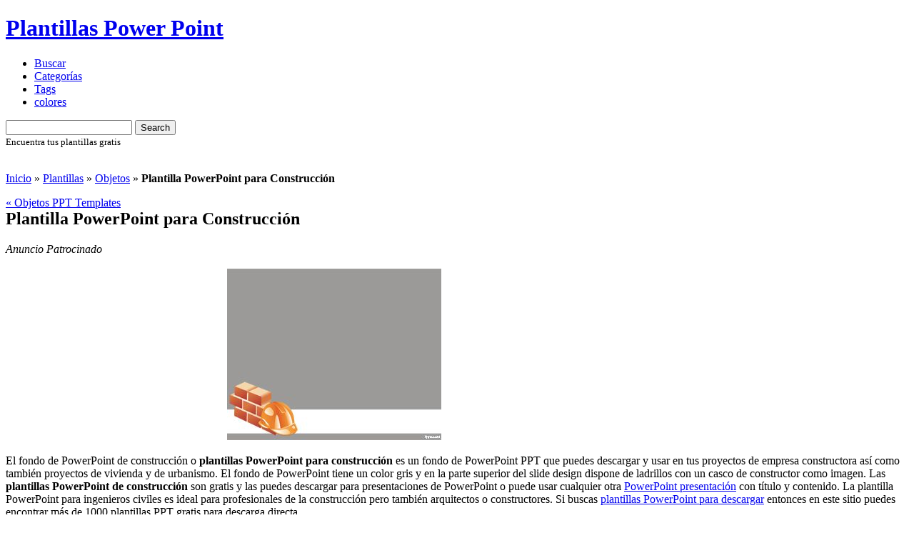

--- FILE ---
content_type: text/html; charset=UTF-8
request_url: https://www.plantillas-powerpoint.com/plantilla-powerpoint-para-construccion
body_size: 8794
content:
<!DOCTYPE html>
<html lang="en">
<head>
<meta charset="utf-8">
<meta name="language" content="es_ES" />
<meta http-equiv="content-language" content="es_ES" />
<meta name="author" content="FPPT.com Free PowerPoint Templates" />
<link rel="shortcut icon" href="/images/favicon.png" />
<link media="all" href="https://www.plantillas-powerpoint.com/wp-content/cache/autoptimize/css/autoptimize_17e169b1272e1b525c9dd38fd52a4b42.css" rel="stylesheet"><title>Plantilla PowerPoint para Construcción</title>
<meta name='robots' content='index, follow, max-image-preview:large, max-snippet:-1, max-video-preview:-1' />
	
	
	<!-- This site is optimized with the Yoast SEO plugin v26.3 - https://yoast.com/wordpress/plugins/seo/ -->
	<meta name="description" content="El fondo de PowerPoint de construcción o plantillas PowerPoint para construcción es un fondo de PowerPoint PPT que puedes descargar y usar en tus proyectos" />
	<link rel="canonical" href="https://www.plantillas-powerpoint.com/plantilla-powerpoint-para-construccion" />
	<meta property="og:locale" content="es_ES" />
	<meta property="og:type" content="article" />
	<meta property="og:title" content="Plantilla PowerPoint para Construcción" />
	<meta property="og:description" content="El fondo de PowerPoint de construcción o plantillas PowerPoint para construcción es un fondo de PowerPoint PPT que puedes descargar y usar en tus proyectos" />
	<meta property="og:url" content="https://www.plantillas-powerpoint.com/plantilla-powerpoint-para-construccion" />
	<meta property="og:site_name" content="Plantillas PowerPoint Gratis" />
	<meta property="article:published_time" content="2011-06-03T12:25:32+00:00" />
	<meta property="article:modified_time" content="2011-06-04T03:35:48+00:00" />
	<meta property="og:image" content="https://www.free-power-point-templates.com/wp-content/uploads/2011/04/1113_example.jpg" />
	<meta name="author" content="admin" />
	<meta name="twitter:card" content="summary_large_image" />
	<meta name="twitter:label1" content="Escrito por" />
	<meta name="twitter:data1" content="admin" />
	<meta name="twitter:label2" content="Tiempo de lectura" />
	<meta name="twitter:data2" content="1 minuto" />
	<script type="application/ld+json" class="yoast-schema-graph">{"@context":"https://schema.org","@graph":[{"@type":"Article","@id":"https://www.plantillas-powerpoint.com/plantilla-powerpoint-para-construccion#article","isPartOf":{"@id":"https://www.plantillas-powerpoint.com/plantilla-powerpoint-para-construccion"},"author":{"name":"admin","@id":"https://www.plantillas-powerpoint.com/#/schema/person/46952f90ef13da9cc041178fdb5432a2"},"headline":"Plantilla PowerPoint para Construcción","datePublished":"2011-06-03T12:25:32+00:00","dateModified":"2011-06-04T03:35:48+00:00","mainEntityOfPage":{"@id":"https://www.plantillas-powerpoint.com/plantilla-powerpoint-para-construccion"},"wordCount":143,"commentCount":1,"publisher":{"@id":"https://www.plantillas-powerpoint.com/#organization"},"image":{"@id":"https://www.plantillas-powerpoint.com/plantilla-powerpoint-para-construccion#primaryimage"},"thumbnailUrl":"https://www.free-power-point-templates.com/wp-content/uploads/2011/04/1113_example.jpg","keywords":["Gris","Objetos","Profesiones"],"articleSection":["Objetos"],"inLanguage":"es","potentialAction":[{"@type":"CommentAction","name":"Comment","target":["https://www.plantillas-powerpoint.com/plantilla-powerpoint-para-construccion#respond"]}]},{"@type":"WebPage","@id":"https://www.plantillas-powerpoint.com/plantilla-powerpoint-para-construccion","url":"https://www.plantillas-powerpoint.com/plantilla-powerpoint-para-construccion","name":"Plantilla PowerPoint para Construcción","isPartOf":{"@id":"https://www.plantillas-powerpoint.com/#website"},"primaryImageOfPage":{"@id":"https://www.plantillas-powerpoint.com/plantilla-powerpoint-para-construccion#primaryimage"},"image":{"@id":"https://www.plantillas-powerpoint.com/plantilla-powerpoint-para-construccion#primaryimage"},"thumbnailUrl":"https://www.free-power-point-templates.com/wp-content/uploads/2011/04/1113_example.jpg","datePublished":"2011-06-03T12:25:32+00:00","dateModified":"2011-06-04T03:35:48+00:00","description":"El fondo de PowerPoint de construcción o plantillas PowerPoint para construcción es un fondo de PowerPoint PPT que puedes descargar y usar en tus proyectos","breadcrumb":{"@id":"https://www.plantillas-powerpoint.com/plantilla-powerpoint-para-construccion#breadcrumb"},"inLanguage":"es","potentialAction":[{"@type":"ReadAction","target":["https://www.plantillas-powerpoint.com/plantilla-powerpoint-para-construccion"]}]},{"@type":"ImageObject","inLanguage":"es","@id":"https://www.plantillas-powerpoint.com/plantilla-powerpoint-para-construccion#primaryimage","url":"https://www.free-power-point-templates.com/wp-content/uploads/2011/04/1113_example.jpg","contentUrl":"https://www.free-power-point-templates.com/wp-content/uploads/2011/04/1113_example.jpg"},{"@type":"BreadcrumbList","@id":"https://www.plantillas-powerpoint.com/plantilla-powerpoint-para-construccion#breadcrumb","itemListElement":[{"@type":"ListItem","position":1,"name":"Portada","item":"https://www.plantillas-powerpoint.com/"},{"@type":"ListItem","position":2,"name":"Plantilla PowerPoint para Construcción"}]},{"@type":"WebSite","@id":"https://www.plantillas-powerpoint.com/#website","url":"https://www.plantillas-powerpoint.com/","name":"Plantillas PowerPoint Gratis","description":"Miles de diapositivas y plantillas powerpoint para descargar gratis","publisher":{"@id":"https://www.plantillas-powerpoint.com/#organization"},"potentialAction":[{"@type":"SearchAction","target":{"@type":"EntryPoint","urlTemplate":"https://www.plantillas-powerpoint.com/?s={search_term_string}"},"query-input":{"@type":"PropertyValueSpecification","valueRequired":true,"valueName":"search_term_string"}}],"inLanguage":"es"},{"@type":"Organization","@id":"https://www.plantillas-powerpoint.com/#organization","name":"Plantillas PowerPoint","url":"https://www.plantillas-powerpoint.com/","logo":{"@type":"ImageObject","inLanguage":"es","@id":"https://www.plantillas-powerpoint.com/#/schema/logo/image/","url":"https://www.plantillas-powerpoint.com/wp-content/uploads/2020/04/logo-plantillas.png","contentUrl":"https://www.plantillas-powerpoint.com/wp-content/uploads/2020/04/logo-plantillas.png","width":800,"height":300,"caption":"Plantillas PowerPoint"},"image":{"@id":"https://www.plantillas-powerpoint.com/#/schema/logo/image/"}},{"@type":"Person","@id":"https://www.plantillas-powerpoint.com/#/schema/person/46952f90ef13da9cc041178fdb5432a2","name":"admin","image":{"@type":"ImageObject","inLanguage":"es","@id":"https://www.plantillas-powerpoint.com/#/schema/person/image/","url":"https://secure.gravatar.com/avatar/00dd60d185052cf0e2c023dfee9a60040bf6655583aca59b82f31bbc9411040d?s=96&d=mm&r=g","contentUrl":"https://secure.gravatar.com/avatar/00dd60d185052cf0e2c023dfee9a60040bf6655583aca59b82f31bbc9411040d?s=96&d=mm&r=g","caption":"admin"}}]}</script>
	<!-- / Yoast SEO plugin. -->


<link rel="alternate" type="application/rss+xml" title="Plantillas PowerPoint Gratis &raquo; Comentario Plantilla PowerPoint para Construcción del feed" href="https://www.plantillas-powerpoint.com/plantilla-powerpoint-para-construccion/feed" />

	
  





<script type="text/javascript" src="https://www.plantillas-powerpoint.com/wp-includes/js/jquery/jquery.min.js?ver=3.7.1" id="jquery-core-js"></script>
<script type="text/javascript" src="https://www.plantillas-powerpoint.com/wp-includes/js/jquery/jquery-migrate.min.js?ver=3.4.1" id="jquery-migrate-js"></script>

<link rel="https://api.w.org/" href="https://www.plantillas-powerpoint.com/wp-json/" /><link rel="alternate" title="JSON" type="application/json" href="https://www.plantillas-powerpoint.com/wp-json/wp/v2/posts/8398" /><link rel="alternate" title="oEmbed (JSON)" type="application/json+oembed" href="https://www.plantillas-powerpoint.com/wp-json/oembed/1.0/embed?url=https%3A%2F%2Fwww.plantillas-powerpoint.com%2Fplantilla-powerpoint-para-construccion" />
<link rel="alternate" title="oEmbed (XML)" type="text/xml+oembed" href="https://www.plantillas-powerpoint.com/wp-json/oembed/1.0/embed?url=https%3A%2F%2Fwww.plantillas-powerpoint.com%2Fplantilla-powerpoint-para-construccion&#038;format=xml" />
	
	<link rel="icon" href="https://www.plantillas-powerpoint.com/wp-content/uploads/2020/04/favicon-150x150.png" sizes="32x32" />
<link rel="icon" href="https://www.plantillas-powerpoint.com/wp-content/uploads/2020/04/favicon-240x240.png" sizes="192x192" />
<link rel="apple-touch-icon" href="https://www.plantillas-powerpoint.com/wp-content/uploads/2020/04/favicon-180x180.png" />
<meta name="msapplication-TileImage" content="https://www.plantillas-powerpoint.com/wp-content/uploads/2020/04/favicon-300x300.png" />
<!-- Google Analytics Tracking by Google Analyticator 6.5.7 -->

<script type="text/javascript">
	var _gaq = _gaq || [];
  
	_gaq.push(['_setAccount', 'UA-596721-45']);
    _gaq.push(['_addDevId', 'i9k95']); // Google Analyticator App ID with Google
	_gaq.push(['_trackPageview']);

	(function() {
		var ga = document.createElement('script'); ga.type = 'text/javascript'; ga.async = true;
		                ga.src = ('https:' == document.location.protocol ? 'https://ssl' : 'http://www') + '.google-analytics.com/ga.js';
		                var s = document.getElementsByTagName('script')[0]; s.parentNode.insertBefore(ga, s);
	})();
</script>

<meta name="viewport" content="width=device-width, initial-scale=1">


<link href='https://fonts.googleapis.com/css?family=Open+Sans:400,300,300italic,400italic,800italic,800,600,600italic,700italic,700' rel='stylesheet' type='text/css' />
<link rel="alternate" type="application/rss+xml" title="Plantillas PowerPoint Gratis RSS Feed" href="https://www.plantillas-powerpoint.com/feed" />
<!--[if lt IE 9]>
<script src="https://cdnjs.cloudflare.com/ajax/libs/html5shiv/3.7.3/html5shiv.min.js"></script>
<![endif]-->

<script src="https://www.plantillas-powerpoint.com/wp-content/themes/fppt16/sharrre/jquery.sharrre.min.js" type="text/javascript"></script>

<script src="https://www.plantillas-powerpoint.com/wp-content/themes/fppt16/js/jsticky/jquery.jsticky.min.js" type="text/javascript"></script>

<!--noptimize-->
<script src="https://www.plantillas-powerpoint.com/wp-content/themes/fppt16/js/jquery.colorbox.js" type="text/javascript"></script>
<script src="https://www.plantillas-powerpoint.com/wp-content/themes/fppt16/js/blockadblock/blockadblock.js" type="text/javascript"></script>
<script src="https://www.plantillas-powerpoint.com/wp-content/themes/fppt16/fppt.js?20160701c" type="text/javascript"></script>



<script type='text/javascript'>
  (function() {
    var useSSL = 'https:' == document.location.protocol;
    var src = (useSSL ? 'https:' : 'http:') +
        '//www.googletagservices.com/tag/js/gpt.js';
    document.write('<scr' + 'ipt src="' + src + '"></scr' + 'ipt>');
  })();
</script>

<script type='text/javascript'>
googletag.cmd.push(function() {
googletag.defineSlot('/5106529/plantillasppt_main_970x90', [[970, 90], [728, 90]], 'div-gpt-ad-1440529263055-0').addService(googletag.pubads());
googletag.defineSlot('/5106529/PlantillasPowerPoint_Banner_Category_300x250', [300, 250], 'div-gpt-ad-1361905705938-0').addService(googletag.pubads());
googletag.defineSlot('/5106529/PlantillasPowerPoint_Banner_Home_300x250', [300, 250], 'div-gpt-ad-1361905705938-1').addService(googletag.pubads());
googletag.defineSlot('/5106529/PlantillasPowerPoint_Banner_Middle_300x250', [300, 250], 'div-gpt-ad-1361905705938-2').addService(googletag.pubads());
googletag.defineSlot('/5106529/PlantillasPowerPoint_Banner_MiddleSecondary_300x250', [300, 250], 'div-gpt-ad-1436119074878-0').addService(googletag.pubads());
googletag.defineSlot('/5106529/PlantillasPowerPoint_Banner_Top_300x250', [300, 250], 'div-gpt-ad-1436196054055-0').addService(googletag.pubads());
googletag.defineSlot('/5106529/PlantillasPowerPoint_Skyscrapper', [160, 600], 'div-gpt-ad-1361905705938-4').addService(googletag.pubads());
googletag.defineSlot('/5106529/plantillasppt_general_468x60', [468, 60], 'div-gpt-ad-1436298326206-0').addService(googletag.pubads());
googletag.defineSlot('/5106529/plantillasppt_suggested_728x90', [728, 90], 'div-gpt-ad-1436298326206-1').addService(googletag.pubads());
googletag.defineSlot('/5106529/plantillasppt_banner_bottom_300x250', [300, 250], 'div-gpt-ad-1436298326206-2').addService(googletag.pubads());
googletag.defineSlot('/5106529/plantillasppt_300x600', [300, 600], 'div-gpt-ad-1437688763586-0').addService(googletag.pubads())
googletag.pubads().enableSyncRendering();
googletag.enableServices();
});
</script>

<!--/noptimize-->

<!--noptimize-->
<script src="https://cdn.onesignal.com/sdks/OneSignalSDK.js" async=""></script>
<script>
  var OneSignal = window.OneSignal || [];
  OneSignal.push(function() {
    OneSignal.init({
      appId: "e29ccff6-0ae7-43fd-b725-a0eff5e5bfcd",
	  /*autoResubscribe: true,
        notifyButton: {
          enable: true,
        },*/
    });
	//OneSignal.showNativePrompt();
  });
</script>
<script data-cfasync="false">
  window.OneSignal = window.OneSignal || [];
  var numVisitsTrigger = 3; /* Number of page visits before prompting user */
  
  window.OneSignal.push(function() {
    var numVisits = new Number(localStorage['numVisitsTrigger'] || 0);
    numVisits += 1;
    localStorage['numVisitsTrigger'] = numVisits;
    if (numVisits >= numVisitsTrigger) {
      promptAndSubscribeUser();
    }
  });
  
  function promptAndSubscribeUser() {
    window.OneSignal.isPushNotificationsEnabled(function(isEnabled) {
      if (!isEnabled) {        
        window.OneSignal.registerForPushNotifications();
      }
    });
  }
</script>



<script data-ad-client="ca-pub-3801513653062757" async src="https://pagead2.googlesyndication.com/pagead/js/adsbygoogle.js"></script>
<!--/noptimize-->

<script src="https://www.plantillas-powerpoint.com/wp-content/cache/autoptimize/js/autoptimize_92476220b1e763fa8cf79d7c1eafc1e5.js"></script></head>
<body data-rsssl=1>


	<div id="fb-root"></div>
	<script>(function(d, s, id) {
	  var js, fjs = d.getElementsByTagName(s)[0];
	  if (d.getElementById(id)) return;
	  js = d.createElement(s); js.id = id;
	  js.src = "//connect.facebook.net/en_GB/all.js#xfbml=1";
	  fjs.parentNode.insertBefore(js, fjs);
	}(document, 'script', 'facebook-jssdk'));</script>
	<header id="header">
		<div class="container">
						<h1 class="fpptes"><a href="https://www.plantillas-powerpoint.com">Plantillas Power Point</a></h1>
			<nav id="nav">
				<ul>
					<li class="nav nav-browse"><a href="https://www.plantillas-powerpoint.com/templates">Buscar</a></li>
					<!-- <li class="nav nav-top-rated"><a href="https://www.plantillas-powerpoint.com/popular/">Popular</a></li> -->
					<li class="nav nav-categories"><a href="https://www.plantillas-powerpoint.com/categorias">Categor&iacute;as</a>
											</li>
					<li class="nav nav-tags"><a href="https://www.plantillas-powerpoint.com/tag">Tags</a></li>
					<li class="nav nav-colors"><a href="https://www.plantillas-powerpoint.com/colores">colores</a></li>
				</ul>
			</nav>
							<form method="get" action="https://www.plantillas-powerpoint.com/search/" id="cse-search-box">
				  <div>
					<input type="text" name="q" value="" id="search" class="input" />
					<input type="hidden" name="cx" value="partner-pub-3801513653062757:3qbel2-jptc">
					<input type="hidden" name="cof" value="FORID:11">
					<input type="hidden" name="ie" value="ISO-8859-1">
					<input type="submit" name="sa" value="Search" id="search-submit" />
				  </div>
				  <label for="search"><small>Encuentra tus plantillas gratis</small></label>
				</form>
			<div class="clear">&nbsp;</div>
		</div>
	</header>
			<!--noptimize-->
		
	


	<div id="page" class="container">
				<div class="bc">
			<p id="breadcrumbs"><a href="https://www.plantillas-powerpoint.com/">Inicio</a> &raquo; <a href="https://www.plantillas-powerpoint.com/90-latest-ppt">Plantillas</a> &raquo; <a href="https://www.plantillas-powerpoint.com/categoria/objetos">Objetos</a> &raquo; <strong>Plantilla PowerPoint para Construcción</strong></p>		</div>
						<div id="wrap" ><div id="post" class="post-entry slide-post" style="min-height: 1800px;">
	<div class="page-navigation">
		<div class="alignleft page-navigation-left" style="float: left; width: 200px;">
					</div>
		<div class="aligncenter page-navigation-top" style="float: left; width: 280px;">
												<a href="https://www.plantillas-powerpoint.com/categoria/objetos" title="Back to Objetos">&laquo; Objetos PPT Templates</a>
		</div>
		<div class="alignright page-navigation-right"  style="float: left; width: 150px;">
					</div>
	</div>

	<h2 property="v:itemreviewed" style="clear:both;">Plantilla PowerPoint para Construcción  </h2>


		<div class="post-preview" style="float: left; margin-right: 10px; width: 300px;">
		<div style="height: 20px;">
			<em>Anuncio Patrocinado</em>
		</div>

		<!-- /5106529/PlantillasPowerPoint_Banner_Top_300x250 -->
		<div id='div-gpt-ad-1436196054055-0' style='height:250px; width:300px;' adonis-marker data-pan-sizes="[[300,250]]">
			<script type='text/javascript'>
				googletag.cmd.push(function() { googletag.display('div-gpt-ad-1436196054055-0'); });
			</script>
		</div>
	</div>

<!-- google_ad_section_start -->

<div style="height: 20px;" id="div">
</div>



<p><img fetchpriority="high" decoding="async" class="alignnone size-full wp-image-6972" title="Construcción Plantilla PowerPoint" src="https://www.free-power-point-templates.com/wp-content/uploads/2011/04/1113_example.jpg" alt="" width="300" height="240" /></p>
<p>El fondo de PowerPoint de construcción o <strong>plantillas PowerPoint para construcción</strong> es un fondo de PowerPoint PPT que puedes descargar y usar en tus proyectos de empresa constructora así como también proyectos de vivienda y de urbanismo. El fondo de PowerPoint tiene un color gris y en la parte superior del slide design dispone de ladrillos con un casco de constructor como imagen. Las <strong>plantillas PowerPoint de construcción</strong> son gratis y las puedes descargar para presentaciones de PowerPoint o puede usar cualquier otra <a href="https://www.free-power-point-templates.com/">PowerPoint presentación</a> con título y contenido. La plantilla PowerPoint para ingenieros civiles es ideal para profesionales de la construcción pero también arquitectos o constructores. Si buscas <a href="https://www.plantillas-powerpoint.com/">plantillas PowerPoint para descargar</a> entonces en este sitio puedes encontrar más de 1000 plantillas PPT gratis para descarga directa.</p>
<p><span id="more-8398"></span></p>
<p><!--adsense--></p>


<a href="javascript:void(0)" class="download-popup" style="display:none">.</a>



					<link rel="image_src" id="image_src2" href="https://www.free-power-point-templates.com/wp-content/uploads/2011/04/1113_example.jpg" />
		
		
		<div class="social" style="width: 85px; height: 65px; margin: 0px; display:none;">
					</div>
		<div style="clear:both;"></div>
		
		<div style="text-align:center;"><a href="https://www.free-power-point-templates.com/download/1181/" class="download-btn" rel="nofollow" style="margin: 20px 10px;">Descargar Plantilla PowerPoint</a> </div>
					<div class="below-content">

				<div style="height: 20px; margin: 10px;">
					<em>Advertisements</em>
				</div>

				<div class="right">
					<!-- /5106529/PlantillasPowerPoint_Banner_MiddleSecondary_300x250 -->
					<div id='div-gpt-ad-1436119074878-0' adonis-marker data-pan-sizes="[[300,250]]">
						<script type='text/javascript'>
							googletag.cmd.push(function() { googletag.display('div-gpt-ad-1436119074878-0'); });
						</script>
					</div>
				</div>

				<!-- PlantillasPowerPoint_Banner_Middle_300x250 -->
				<div id="" style="width:300px; height:250px;">
					<a target="_blank" href="https://www.awin1.com/cread.php?awinmid=89173&awinaffid=1971077&clickref=plantill-unlimited&ued=https%3A%2F%2Fslidemodel.com%2Funlimited-powerpoint-templates%2F%3Ffid%3Dplantill-unlimited" rel="nofollow"><img src="https://www.plantillas-powerpoint.com/images/slidemodel300x250-red-50000-plans.png" alt="Download Unlimited PowerPoint templates" border="0" style="border: 0px; margin: 0px; padding:0px;" /></a>
				</div>

	</div> <!-- end div-->

	<div style="clear:both;">&nbsp;</div>

	<script async src="//pagead2.googlesyndication.com/pagead/js/adsbygoogle.js"></script>
	<!-- plantillas-powerpoint matched content -->
	<ins class="adsbygoogle"
	style="display:block"
	data-ad-client="ca-pub-3801513653062757"
	data-ad-slot="4468660881"
	data-ad-format="auto"></ins>
	<script>
		(adsbygoogle = window.adsbygoogle || []).push({});
	</script>


<div class="related">
	<div class='yarpp yarpp-related yarpp-related-website yarpp-template-yarpp-template-random'>

	<h3>Diseños de Plantillas PowerPoint relacionados</h3>

		<ol>
						<li>
			<a href="https://www.plantillas-powerpoint.com/ingenieria-plantilla-powerpoint" title="Ingeniería Plantilla PowerPoint" class="thumbnail-link" rel="bookmark">
				<img src="https://plantillas-powerpoint.com/wp-content/uploads/2009/03/plantilla-powerpoint-de-ingenieria-gratis.jpg" alt="Ingeniería Plantilla PowerPoint PPT Template" width="110" class="thumbnail-image" />
			</a>
		</li>
						<li>
			<a href="https://www.plantillas-powerpoint.com/plantilla-powerpoint-para-ingenieria-civil" title="Plantilla Powerpoint para Ingeniería Civil" class="thumbnail-link" rel="bookmark">
				<img src="https://plantillas-powerpoint.com/wp-content/uploads/2009/04/194_example.jpg" alt="Plantilla Powerpoint para Ingeniería Civil PPT Template" width="110" class="thumbnail-image" />
			</a>
		</li>
						<li>
			<a href="https://www.plantillas-powerpoint.com/plantilla-powerpoint-de-vajilla-te" title="Plantilla PowerPoint de Vajilla para Té" class="thumbnail-link" rel="bookmark">
				<img src="https://www.free-power-point-templates.com/wp-content/uploads/2011/11/1816_example.jpg" alt="Plantilla PowerPoint de Vajilla para Té PPT Template" width="110" class="thumbnail-image" />
			</a>
		</li>
						<li>
			<a href="https://www.plantillas-powerpoint.com/plantilla-plateada-powerpoint" title="Plantilla Plateada para PowerPoint" class="thumbnail-link" rel="bookmark">
				<img src="https://www.free-power-point-templates.com/wp-content/uploads/2010/07/673_example.jpg" alt="Plantilla Plateada para PowerPoint PPT Template" width="110" class="thumbnail-image" />
			</a>
		</li>
						<li>
			<a href="https://www.plantillas-powerpoint.com/fondo-gris-colores-powerpoint" title="Fondo Gris con Colores para PowerPoint" class="thumbnail-link" rel="bookmark">
				<img src="https://www.free-power-point-templates.com/wp-content/uploads/2010/09/777_example.jpg" alt="Fondo Gris con Colores para PowerPoint PPT Template" width="110" class="thumbnail-image" />
			</a>
		</li>
						<li>
			<a href="https://www.plantillas-powerpoint.com/plantilla-powerpoint-botas" title="Plantilla PowerPoint de Botas" class="thumbnail-link" rel="bookmark">
				<img src="https://www.free-power-point-templates.com/wp-content/uploads/2011/08/1471_example.jpg" alt="Plantilla PowerPoint de Botas PPT Template" width="110" class="thumbnail-image" />
			</a>
		</li>
						<li>
			<a href="https://www.plantillas-powerpoint.com/plantillas-azules-para-powerpoint" title="Plantilla Azul para PowerPoint Gratis" class="thumbnail-link" rel="bookmark">
				<img src="https://plantillas-powerpoint.com/wp-content/uploads/2008/09/plantillas-powerpoint-azules-gratis.jpg" alt="Plantilla Azul para PowerPoint Gratis PPT Template" width="110" class="thumbnail-image" />
			</a>
		</li>
						<li>
			<a href="https://www.plantillas-powerpoint.com/administracion-de-proyectos-plantilla-powerpoint" title="Plantilla Administración de Proyectos" class="thumbnail-link" rel="bookmark">
				<img src="https://www.free-power-point-templates.com/wp-content/uploads/2011/02/984_example.jpg" alt="Plantilla Administración de Proyectos PPT Template" width="110" class="thumbnail-image" />
			</a>
		</li>
			</ol>
	<div style="clear:both;"></div>
</div>
</div>


<div class="meta">

	<p ><strong>Plantilla PowerPoint para Construcción</strong> se encuentra en 				<a href="https://www.plantillas-powerpoint.com/categoria/objetos">Objetos</a>
	 usa los siguientes tags:
</p>
<a href="https://www.plantillas-powerpoint.com/tag/gris" class="btn btn-small">Gris  </a><a href="https://www.plantillas-powerpoint.com/tag/objetos" class="btn btn-small">Objetos  </a><a href="https://www.plantillas-powerpoint.com/tag/profesiones" class="btn btn-small">Profesiones  </a>
		<div style="clear:both;">&nbsp;</div>
					<p>Puede descargar esta plantilla para PowerPoint compatible con PowerPoint, Google Slides y Canva.</p>
					</div>
		<p style="clear:both;">&nbsp;</p>

		<!-- google_ad_section_end -->

		
		<div style="clear:both;"></div>

	</div> <!-- end slide-post-->

		<div class="sidebar">

	

<div class="post-category-list" style="display:none;">
		<a href="/categorias" title="Categorías" rel="nofollow">Otros Temas</a>
	<li class="cat-item cat-item-3"><a href="https://www.plantillas-powerpoint.com/categoria/abstracto">Abstracto</a> (127)
</li>
	<li class="cat-item cat-item-769"><a href="https://www.plantillas-powerpoint.com/categoria/alimentos-bebidas-ppt">Alimentos y Bebidas</a> (50)
</li>
	<li class="cat-item cat-item-169"><a href="https://www.plantillas-powerpoint.com/categoria/amor-ppt">Amor</a> (30)
</li>
<a href="/categories" title="More categories" rel="nofollow">See more</a></div> <!-- end category list -->





	<div class="quicktips" style="height: 110px;">
		<h3 class="icon_search">Buscar<br/>Plantillas PPT y Fondos Gratis</h3>
		<div style="float:right; position:relative;">
			<form action="https://www.plantillas-powerpoint.com/search/" id="cse-search-box">
				<div>
					<input type="hidden" name="cx" value="partner-pub-3801513653062757:iw8fxq-afw2" />
					<input type="hidden" name="cof" value="FORID:11" />
					<input type="hidden" name="ie" value="ISO-8859-1" />
					<input type="text" name="q" size="22" style="padding: 4px;" /><br/>
					<input type="submit" name="sa" value="Buscar" style="padding: 2px;"  />
				</div>
			</form>
			<div style="font-size: 11px; display:none;"><strong><span style="color: green;">PPT!</span></strong> Download templates: "ppt template", "asbestos", "<a href="http://www.free-power-point-templates.com/medical/" title="medical powerpoint templates">medical</a>", etc.</div>
		</div>
	</div>


	<div id='div-gpt-ad-1361905705938-4'  style='width:160px; height:600px; text-align:center;' adonis-marker data-pan-sizes="[[160,600]]">
		<script type='text/javascript'>
			googletag.cmd.push(function() { googletag.display('div-gpt-ad-1361905705938-4'); });
		</script>
	</div>


<br/>

<div style="clear:both;"></div>

</div> <!-- end sidebar -->
	<div style="clear:both;"></div>



<div style="display:none;">
	<div id="popup">
		<div id="fppt-popup-wrap" class="pp-clear pp_bg" style="background:#fff; width: 750px;">
			<div id="fppt-popup-bar" class="pp-clear">
				<span class="pp-bar pp-red-bar"></span><span class="pp-bar pp-green-bar"></span><span class="pp-bar pp-orange-bar"></span><span class="pp-bar pp-blue-bar"></span>
			</div>
			<div id="fppt-popup-header" class="pp-clear">
				<h1>Download in progress...</h1>
				<p>Download will begin shortly. If you liked our content, please support our site helping us to spread the word. This way we can continue creating much more FREE templates for you.</p>

				<div style="pp-clear" style="margin-bottom: 20px;">
					<div class="g-plusone" data-annotation="inline" data-width="300"></div>
					<script type="text/javascript">
						(function() {
							var po = document.createElement('script'); po.type = 'text/javascript'; po.async = true;
							po.src = 'https://apis.google.com/js/platform.js';
							var s = document.getElementsByTagName('script')[0]; s.parentNode.insertBefore(po, s);
						})();
					</script>
				</div>
				<br/>
				<div id="shareme"></div>
			</div>
			<div id="fppt-popup-content" class="pp-clear">
				<div id="" style="padding: 10px 0 10px 0">
					<form action="//fppt.us2.list-manage1.com/subscribe/post?u=fad8d7db9ae580014eb741f9a&amp;id=79a8ba1bb0" method="POST" id="stbContactFormHack" name="mcform" class="validate" target="_blank" novalidate>
						<div class="mc-field-group">
							<!-- <input type="text" value="" name="FNAME" class="pp-input" placeholder="Enter First Name" id="email"> -->
							<input type="email" value="" name="EMAIL" class="pp-input" placeholder="Enter Email address" id="email" style="width: 300px;">
							<input type="hidden" value="popup" name="MERGE6" class="" id="source">
							<input type="submit" value="Subscribe" name="subscribe" id="" class="pp-button">
						</div>
					</form>
				</div>
				<div>
					<h3>For serious presenters, we recommend...</h3>
					<div>
						<div class="pp-ads">
							<a href="https://slidemodel.com/?fid=lifetime&utm_source=fppt&utm_medium=link&utm_campaign=fppt&utm_content=fppt-slide-8398" target="_blank" rel="nofollow">SlideModel.com</a><br/>
							<p>Fast-growing catalog of PowerPoint Templates, Shapes &amp; Diagrams for Presentations.</p>
							<p>
								Special code <span style="background-color: #ffea00; padding: 0px 4px;">FPPT</span>
								get 20% Off. <a href="https://slidemodel.com/account/plans-lifetime/?fid=lifetime&code=FPPT&utm_source=fppt&utm_medium=link&utm_campaign=fppt&utm_content=fppt-slide-8398" target="_blank" rel="nofollow">apply now</a>
							</p>
						</div>
						<div class="pp-ads">
						<a href="https://fppt.com/go/presentermedia.php?afftrack=fppt-slide-8398" target="_blank" rel="nofollow">Presenter Media</a><br/>
							<p>Animated PowerPoint Templates, 3D templates and Cliparts for PowerPoint</p>
						</div>
						<div class="pp-ads" style="margin-right: 0px;">

						</div>
					</div>

				</div>
			</div>
		</div>
	</div>
</div>
			<div class="clear">&nbsp;</div>
			</div>
			<!--/wrap-->

			
			<footer id="footer">

				<div id="flags_ls"></div >
				<p>Copyright &copy; 2026 FPPT.COM</p>
				<p class="footer-links">
				<a href="https://www.plantillas-powerpoint.com/blog">Blog</a>
				<a href="https://www.plantillas-powerpoint.com/ppt">PPT</a>
								<a href="https://www.plantillas-powerpoint.com/privacidad" rel="nofollow">Privacidad</a>
				<a href="https://www.plantillas-powerpoint.com/contacto" rel="nofollow">Contacto</a>
				<a href="http://www.free-power-point-templates.com/">PowerPoint Templates</a>

				<p>PowerPoint&reg; y Microsoft son marcas registradas de Microsoft Corporation</p>
			</footer>

			<!--/footer-->
			<div id="footer-cierre"></div>
			<div id="footer-cierre-final"></div>

	</div>
	<!--/page-->

<script type="speculationrules">
{"prefetch":[{"source":"document","where":{"and":[{"href_matches":"\/*"},{"not":{"href_matches":["\/wp-*.php","\/wp-admin\/*","\/wp-content\/uploads\/*","\/wp-content\/*","\/wp-content\/plugins\/*","\/wp-content\/themes\/fppt16\/*","\/*\\?(.+)"]}},{"not":{"selector_matches":"a[rel~=\"nofollow\"]"}},{"not":{"selector_matches":".no-prefetch, .no-prefetch a"}}]},"eagerness":"conservative"}]}
</script>

<script type="text/javascript" src="https://www.plantillas-powerpoint.com/wp-includes/js/dist/hooks.min.js?ver=4d63a3d491d11ffd8ac6" id="wp-hooks-js"></script>
<script type="text/javascript" src="https://www.plantillas-powerpoint.com/wp-includes/js/dist/i18n.min.js?ver=5e580eb46a90c2b997e6" id="wp-i18n-js"></script>
<script type="text/javascript" id="wp-i18n-js-after">
/* <![CDATA[ */
wp.i18n.setLocaleData( { 'text direction\u0004ltr': [ 'ltr' ] } );
/* ]]> */
</script>
<script type="text/javascript" src="https://www.plantillas-powerpoint.com/wp-content/plugins/contact-form-7/includes/swv/js/index.js?ver=6.1.3" id="swv-js"></script>
<script type="text/javascript" id="contact-form-7-js-translations">
/* <![CDATA[ */
( function( domain, translations ) {
	var localeData = translations.locale_data[ domain ] || translations.locale_data.messages;
	localeData[""].domain = domain;
	wp.i18n.setLocaleData( localeData, domain );
} )( "contact-form-7", {"translation-revision-date":"2025-10-29 16:00:55+0000","generator":"GlotPress\/4.0.3","domain":"messages","locale_data":{"messages":{"":{"domain":"messages","plural-forms":"nplurals=2; plural=n != 1;","lang":"es"},"This contact form is placed in the wrong place.":["Este formulario de contacto est\u00e1 situado en el lugar incorrecto."],"Error:":["Error:"]}},"comment":{"reference":"includes\/js\/index.js"}} );
/* ]]> */
</script>
<script type="text/javascript" id="contact-form-7-js-before">
/* <![CDATA[ */
var wpcf7 = {
    "api": {
        "root": "https:\/\/www.plantillas-powerpoint.com\/wp-json\/",
        "namespace": "contact-form-7\/v1"
    },
    "cached": 1
};
/* ]]> */
</script>
<script type="text/javascript" src="https://www.plantillas-powerpoint.com/wp-content/plugins/contact-form-7/includes/js/index.js?ver=6.1.3" id="contact-form-7-js"></script>
<script type="text/javascript" id="theme-my-login-js-extra">
/* <![CDATA[ */
var themeMyLogin = {"action":"","errors":[]};
/* ]]> */
</script>
<script type="text/javascript" src="https://www.plantillas-powerpoint.com/wp-content/plugins/theme-my-login/assets/scripts/theme-my-login.min.js?ver=7.1.14" id="theme-my-login-js"></script>

<script type="text/javascript">!function(e,t){for(var n=t.querySelectorAll('a[href^="#cb"]'),a=0;a<n.length;a++)n[a].addEventListener("click",function(){this.setAttribute("data-clicked",!0)});var c=function(){var e=t.createElement("script"),n=t.getElementsByTagName("script")[0];e.src="https://cdn.convertbox.com/convertbox/js/embed.js",e.id="app-convertbox-script",e.dataset.uuid="40663590-303b-49ca-a62b-0d0e5107b096",n.parentNode.insertBefore(e,n)};e.addEventListener?e.addEventListener("load",c,!1):e.attachEvent("onload",c)}(window,document); </script>


</body>
</html>

--- FILE ---
content_type: text/html; charset=utf-8
request_url: https://accounts.google.com/o/oauth2/postmessageRelay?parent=https%3A%2F%2Fwww.plantillas-powerpoint.com&jsh=m%3B%2F_%2Fscs%2Fabc-static%2F_%2Fjs%2Fk%3Dgapi.lb.en.2kN9-TZiXrM.O%2Fd%3D1%2Frs%3DAHpOoo_B4hu0FeWRuWHfxnZ3V0WubwN7Qw%2Fm%3D__features__
body_size: 162
content:
<!DOCTYPE html><html><head><title></title><meta http-equiv="content-type" content="text/html; charset=utf-8"><meta http-equiv="X-UA-Compatible" content="IE=edge"><meta name="viewport" content="width=device-width, initial-scale=1, minimum-scale=1, maximum-scale=1, user-scalable=0"><script src='https://ssl.gstatic.com/accounts/o/2580342461-postmessagerelay.js' nonce="e2DdLUCKhGPMHnGiXKouHw"></script></head><body><script type="text/javascript" src="https://apis.google.com/js/rpc:shindig_random.js?onload=init" nonce="e2DdLUCKhGPMHnGiXKouHw"></script></body></html>

--- FILE ---
content_type: text/html; charset=utf-8
request_url: https://www.google.com/recaptcha/api2/aframe
body_size: 266
content:
<!DOCTYPE HTML><html><head><meta http-equiv="content-type" content="text/html; charset=UTF-8"></head><body><script nonce="AqwpvT9OGFm9B5oAnylf0g">/** Anti-fraud and anti-abuse applications only. See google.com/recaptcha */ try{var clients={'sodar':'https://pagead2.googlesyndication.com/pagead/sodar?'};window.addEventListener("message",function(a){try{if(a.source===window.parent){var b=JSON.parse(a.data);var c=clients[b['id']];if(c){var d=document.createElement('img');d.src=c+b['params']+'&rc='+(localStorage.getItem("rc::a")?sessionStorage.getItem("rc::b"):"");window.document.body.appendChild(d);sessionStorage.setItem("rc::e",parseInt(sessionStorage.getItem("rc::e")||0)+1);localStorage.setItem("rc::h",'1769652914119');}}}catch(b){}});window.parent.postMessage("_grecaptcha_ready", "*");}catch(b){}</script></body></html>